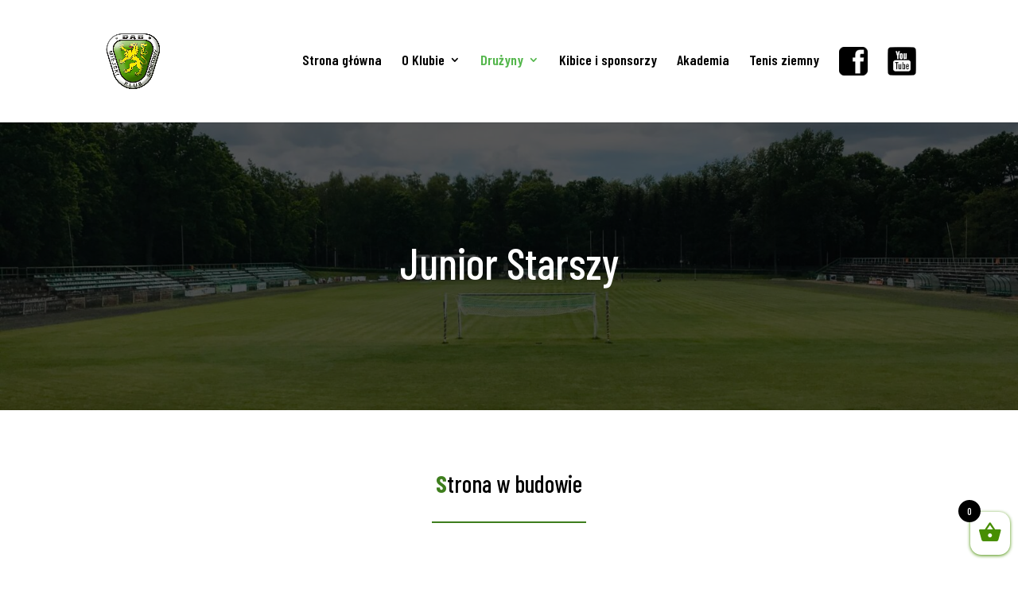

--- FILE ---
content_type: text/html
request_url: http://mksdebno.pl/junior-starszy-mks-dab-debno/
body_size: 8407
content:
<!DOCTYPE html>
<html lang="pl-PL">
<head>
<meta charset="UTF-8" />
<meta http-equiv="X-UA-Compatible" content="IE=edge">
<link rel="pingback" href="http://mksdebno.pl/xmlrpc.php" />
<script type="text/javascript">
document.documentElement.className = 'js';
</script>
<script>var et_site_url='http://mksdebno.pl';var et_post_id='3940';function et_core_page_resource_fallback(a,b){"undefined"===typeof b&&(b=a.sheet.cssRules&&0===a.sheet.cssRules.length);b&&(a.onerror=null,a.onload=null,a.href?a.href=et_site_url+"/?et_core_page_resource="+a.id+et_post_id:a.src&&(a.src=et_site_url+"/?et_core_page_resource="+a.id+et_post_id))}
</script>
<!-- This site is optimized with the Yoast SEO plugin v17.4 - https://yoast.com/wordpress/plugins/seo/ -->
<title>Junior Starszy MKS Dąb Dębno - MKS Dąb Dębno</title>
<meta name="robots" content="index, follow, max-snippet:-1, max-image-preview:large, max-video-preview:-1" />
<link rel="canonical" href="https://mksdebno.pl/junior-starszy-mks-dab-debno/" />
<meta property="og:locale" content="pl_PL" />
<meta property="og:type" content="article" />
<meta property="og:title" content="Junior Starszy MKS Dąb Dębno - MKS Dąb Dębno" />
<meta property="og:url" content="https://mksdebno.pl/junior-starszy-mks-dab-debno/" />
<meta property="og:site_name" content="MKS Dąb Dębno" />
<meta property="article:modified_time" content="2023-01-08T12:00:28+00:00" />
<meta name="twitter:card" content="summary_large_image" />
<meta name="twitter:label1" content="Szacowany czas czytania" />
<meta name="twitter:data1" content="1 minuta" />
<script type="application/ld+json" class="yoast-schema-graph">{"@context":"https://schema.org","@graph":[{"@type":"WebSite","@id":"https://mksdebno.pl/#website","url":"https://mksdebno.pl/","name":"MKS D\u0105b D\u0119bno","description":"","potentialAction":[{"@type":"SearchAction","target":{"@type":"EntryPoint","urlTemplate":"https://mksdebno.pl/?s={search_term_string}"},"query-input":"required name=search_term_string"}],"inLanguage":"pl-PL"},{"@type":"WebPage","@id":"https://mksdebno.pl/junior-starszy-mks-dab-debno/#webpage","url":"https://mksdebno.pl/junior-starszy-mks-dab-debno/","name":"Junior Starszy MKS D\u0105b D\u0119bno - MKS D\u0105b D\u0119bno","isPartOf":{"@id":"https://mksdebno.pl/#website"},"datePublished":"2023-01-08T11:59:59+00:00","dateModified":"2023-01-08T12:00:28+00:00","breadcrumb":{"@id":"https://mksdebno.pl/junior-starszy-mks-dab-debno/#breadcrumb"},"inLanguage":"pl-PL","potentialAction":[{"@type":"ReadAction","target":["https://mksdebno.pl/junior-starszy-mks-dab-debno/"]}]},{"@type":"BreadcrumbList","@id":"https://mksdebno.pl/junior-starszy-mks-dab-debno/#breadcrumb","itemListElement":[{"@type":"ListItem","position":1,"name":"Strona g\u0142\u00f3wna","item":"https://mksdebno.pl/"},{"@type":"ListItem","position":2,"name":"Junior Starszy MKS D\u0105b D\u0119bno"}]}]}</script>
<!-- / Yoast SEO plugin. -->
<link rel='dns-prefetch' href='//fonts.googleapis.com' />
<link rel="alternate" type="application/rss+xml" title="MKS Dąb Dębno &raquo; Kanał z wpisami" href="http://mksdebno.pl/feed/" />
<link rel="alternate" type="application/rss+xml" title="MKS Dąb Dębno &raquo; Kanał z komentarzami" href="http://mksdebno.pl/comments/feed/" />
<meta content="Divi v.4.7.5" name="generator"/><!-- <link rel='stylesheet' id='wp-block-library-css'  href='http://mksdebno.pl/wp-includes/css/dist/block-library/style.min.css?ver=5.6.16' type='text/css' media='all' /> -->
<!-- <link rel='stylesheet' id='wc-blocks-vendors-style-css'  href='http://mksdebno.pl/wp-content/plugins/woocommerce/packages/woocommerce-blocks/build/wc-blocks-vendors-style.css?ver=5.9.1' type='text/css' media='all' /> -->
<!-- <link rel='stylesheet' id='wc-blocks-style-css'  href='http://mksdebno.pl/wp-content/plugins/woocommerce/packages/woocommerce-blocks/build/wc-blocks-style.css?ver=5.9.1' type='text/css' media='all' /> -->
<!-- <link rel='stylesheet' id='menu-image-css'  href='http://mksdebno.pl/wp-content/plugins/menu-image/includes/css/menu-image.css?ver=3.0.4' type='text/css' media='all' /> -->
<!-- <link rel='stylesheet' id='dashicons-css'  href='http://mksdebno.pl/wp-includes/css/dashicons.min.css?ver=5.6.16' type='text/css' media='all' /> -->
<!-- <link rel='stylesheet' id='sportspress-general-css'  href='//mksdebno.pl/wp-content/plugins/sportspress/assets/css/sportspress.css?ver=2.7.8' type='text/css' media='all' /> -->
<!-- <link rel='stylesheet' id='sportspress-icons-css'  href='//mksdebno.pl/wp-content/plugins/sportspress/assets/css/icons.css?ver=2.7' type='text/css' media='all' /> -->
<!-- <link rel='stylesheet' id='woocommerce-layout-css'  href='http://mksdebno.pl/wp-content/plugins/woocommerce/assets/css/woocommerce-layout.css?ver=5.8.1' type='text/css' media='all' /> -->
<link rel="stylesheet" type="text/css" href="//mksdebno.pl/wp-content/cache/wpfc-minified/d4sya6em/c09uc.css" media="all"/>
<!-- <link rel='stylesheet' id='woocommerce-smallscreen-css'  href='http://mksdebno.pl/wp-content/plugins/woocommerce/assets/css/woocommerce-smallscreen.css?ver=5.8.1' type='text/css' media='only screen and (max-width: 768px)' /> -->
<link rel="stylesheet" type="text/css" href="//mksdebno.pl/wp-content/cache/wpfc-minified/ffu1jomc/c09uc.css" media="only screen and (max-width: 768px)"/>
<!-- <link rel='stylesheet' id='woocommerce-general-css'  href='http://mksdebno.pl/wp-content/plugins/woocommerce/assets/css/woocommerce.css?ver=5.8.1' type='text/css' media='all' /> -->
<link rel="stylesheet" type="text/css" href="//mksdebno.pl/wp-content/cache/wpfc-minified/qx4mtle1/c09uc.css" media="all"/>
<style id='woocommerce-inline-inline-css' type='text/css'>
.woocommerce form .form-row .required { visibility: visible; }
</style>
<!-- <link rel='stylesheet' id='xoo-wsc-fonts-css'  href='http://mksdebno.pl/wp-content/plugins/side-cart-woocommerce/assets/css/xoo-wsc-fonts.css?ver=2.1' type='text/css' media='all' /> -->
<!-- <link rel='stylesheet' id='xoo-wsc-style-css'  href='http://mksdebno.pl/wp-content/plugins/side-cart-woocommerce/assets/css/xoo-wsc-style.css?ver=2.1' type='text/css' media='all' /> -->
<link rel="stylesheet" type="text/css" href="//mksdebno.pl/wp-content/cache/wpfc-minified/l99nh64h/c09uc.css" media="all"/>
<style id='xoo-wsc-style-inline-css' type='text/css'>
.xoo-wsc-sp-left-col img{
max-width: 80px;
}
.xoo-wsc-sp-right-col{
font-size: 14px;
}
.xoo-wsc-sp-container{
background-color: #eee;
}
.xoo-wsc-footer{
background-color: #ffffff;
color: #000000;
padding: 10px 20px;
}
.xoo-wsc-footer, .xoo-wsc-footer a, .xoo-wsc-footer .amount{
font-size: 18px;
}
.xoo-wsc-ft-buttons-cont{
grid-template-columns: auto;
}
.xoo-wsc-basket{
bottom: 12px;
right: 0px;
background-color: #ffffff;
color: #478e03;
box-shadow: 0 1px 4px 0;
}
.xoo-wsc-items-count{
top: -15px;
left: -15px;
}
.xoo-wsc-items-count, .xoo-wsc-sc-count{
background-color: #000000;
color: #ffffff;
}
.xoo-wsc-container, .xoo-wsc-slider{
max-width: 320px;
right: -320px;
top: 0;bottom: 0;
bottom: 0;
font-family: }
.xoo-wsc-cart-active .xoo-wsc-container, .xoo-wsc-slider-active .xoo-wsc-slider{
right: 0;
}
.xoo-wsc-cart-active .xoo-wsc-basket{
right: 320px;
}
.xoo-wsc-slider{
right: -320px;
}
span.xoo-wsch-close {
font-size: 16px;
right: 10px;
}
.xoo-wsch-top{
justify-content: center;
}
.xoo-wsch-text{
font-size: 20px;
}
.xoo-wsc-header{
color: #000000;
background-color: #ffffff;
}
.xoo-wsc-sb-bar > span{
background-color: #1e73be;
}
.xoo-wsc-body{
background-color: #ffffff;
}
.xoo-wsc-body, .xoo-wsc-body span.amount, .xoo-wsc-body a{
font-size: 16px;
color: #000000;
}
.xoo-wsc-product{
padding: 20px 15px;
}
.xoo-wsc-img-col{
width: 30%;
}
.xoo-wsc-sum-col{
width: 70%;
}
.xoo-wsc-sum-col{
justify-content: center;
}
/***** Quantity *****/
.xoo-wsc-qty-box{
max-width: 75px;
}
.xoo-wsc-qty-box.xoo-wsc-qtb-square{
border-color: #000000;
}
input[type="number"].xoo-wsc-qty{
border-color: #000000;
background-color: #ffffff;
color: #000000;
height: 28px;
line-height: 28px;
}
input[type="number"].xoo-wsc-qty, .xoo-wsc-qtb-square{
border-width: 1px;
border-style: solid;
}
.xoo-wsc-chng{
background-color: #ffffff;
color: #000000;
}
</style>
<!-- <link rel='stylesheet' id='divi-style-css'  href='http://mksdebno.pl/wp-content/themes/Divi/style.css?ver=4.7.5' type='text/css' media='all' /> -->
<link rel="stylesheet" type="text/css" href="//mksdebno.pl/wp-content/cache/wpfc-minified/de6l1c36/c09uc.css" media="all"/>
<link rel='stylesheet' id='et-builder-googlefonts-cached-css'  href='http://fonts.googleapis.com/css?family=Barlow+Condensed:100,100italic,200,200italic,300,300italic,regular,italic,500,500italic,600,600italic,700,700italic,800,800italic,900,900italic|Lato:100,100italic,300,300italic,regular,italic,700,700italic,900,900italic&#038;subset=latin,latin-ext&#038;display=swap' type='text/css' media='all' />
<style type="text/css"> /* SportsPress Frontend CSS */ .sp-event-calendar tbody td a,.sp-event-calendar tbody td a:hover{background: none;}.sp-data-table th,.sp-calendar th,.sp-data-table tfoot,.sp-calendar tfoot,.sp-button,.sp-heading{background:#3e7e1d !important}.sp-calendar tbody a{color:#3e7e1d !important}.sp-data-table tbody,.sp-calendar tbody{background: #fffff !important}.sp-data-table tbody,.sp-calendar tbody{color: #0f0f0f !important}.sp-data-table th,.sp-data-table th a,.sp-data-table tfoot,.sp-data-table tfoot a,.sp-calendar th,.sp-calendar th a,.sp-calendar tfoot,.sp-calendar tfoot a,.sp-button,.sp-heading{color: #ffffff !important}.sp-data-table tbody a,.sp-data-table tbody a:hover,.sp-calendar tbody a:focus{color: #c51d27 !important}.sp-highlight,.sp-calendar td#today{background: #ffff2d !important}.sp-data-table th,.sp-data-table td{text-align: left !important} /* SportsPress Custom CSS */ font-family: 'Barlow Condensed', sans-serif !important;</style><script src='//mksdebno.pl/wp-content/cache/wpfc-minified/1gdbffy0/c09uc.js' type="text/javascript"></script>
<!-- <script type='text/javascript' src='http://mksdebno.pl/wp-includes/js/jquery/jquery.min.js?ver=3.5.1' id='jquery-core-js'></script> -->
<!-- <script type='text/javascript' src='http://mksdebno.pl/wp-includes/js/jquery/jquery-migrate.min.js?ver=3.3.2' id='jquery-migrate-js'></script> -->
<link rel="https://api.w.org/" href="http://mksdebno.pl/wp-json/" /><link rel="alternate" type="application/json" href="http://mksdebno.pl/wp-json/wp/v2/pages/3940" /><link rel="EditURI" type="application/rsd+xml" title="RSD" href="http://mksdebno.pl/xmlrpc.php?rsd" />
<link rel="wlwmanifest" type="application/wlwmanifest+xml" href="http://mksdebno.pl/wp-includes/wlwmanifest.xml" /> 
<meta name="generator" content="WordPress 5.6.16" />
<meta name="generator" content="SportsPress 2.7.8" />
<meta name="generator" content="WooCommerce 5.8.1" />
<link rel='shortlink' href='http://mksdebno.pl/?p=3940' />
<link rel="alternate" type="application/json+oembed" href="http://mksdebno.pl/wp-json/oembed/1.0/embed?url=http%3A%2F%2Fmksdebno.pl%2Fjunior-starszy-mks-dab-debno%2F" />
<link rel="alternate" type="text/xml+oembed" href="http://mksdebno.pl/wp-json/oembed/1.0/embed?url=http%3A%2F%2Fmksdebno.pl%2Fjunior-starszy-mks-dab-debno%2F&#038;format=xml" />
<script>
document.documentElement.className = document.documentElement.className.replace( 'no-js', 'js' );
</script>
<style>
.no-js img.lazyload { display: none; }
figure.wp-block-image img.lazyloading { min-width: 150px; }
.lazyload, .lazyloading { opacity: 0; }
.lazyloaded {
opacity: 1;
transition: opacity 400ms;
transition-delay: 0ms;
}
</style>
<!-- Analytics by WP Statistics v13.2.15 - https://wp-statistics.com/ -->
<script>
let WP_Statistics_Dnd_Active = parseInt(navigator.msDoNotTrack || window.doNotTrack || navigator.doNotTrack, 10);
if (WP_Statistics_Dnd_Active !== 1) {
var WP_Statistics_http = new XMLHttpRequest();
WP_Statistics_http.open("GET", "http://mksdebno.pl/wp-json/wp-statistics/v2/hit?wp_statistics_hit_rest=yes&exclusion_match=yes&exclusion_reason=CrawlerDetect&track_all=1&current_page_type=page&current_page_id=3940&search_query&page_uri=L2p1bmlvci1zdGFyc3p5LW1rcy1kYWItZGVibm8v" + "&referred=" + encodeURIComponent(document.referrer) + "&_=" + Date.now(), true);
WP_Statistics_http.setRequestHeader("Content-Type", "application/json;charset=UTF-8");
WP_Statistics_http.send(null);
}
</script><meta name="viewport" content="width=device-width, initial-scale=1.0, maximum-scale=1.0, user-scalable=0" /><link rel="preload" href="http://mksdebno.pl/wp-content/themes/Divi/core/admin/fonts/modules.ttf" as="font" crossorigin="anonymous">	<noscript><style>.woocommerce-product-gallery{ opacity: 1 !important; }</style></noscript>
<style type="text/css" id="custom-background-css">
body.custom-background { background-color: #ffffff; }
</style>
<!-- Global site tag (gtag.js) - Google Analytics -->
<script async src="https://www.googletagmanager.com/gtag/js?id=UA-175020700-1"></script>
<script>
window.dataLayer = window.dataLayer || [];
function gtag(){dataLayer.push(arguments);}
gtag('js', new Date());
gtag('config', 'UA-175020700-1');
</script>
<link rel="icon" href="http://mksdebno.pl/wp-content/uploads/2020/06/cropped-dab-32x32.jpg" sizes="32x32" />
<link rel="icon" href="http://mksdebno.pl/wp-content/uploads/2020/06/cropped-dab-192x192.jpg" sizes="192x192" />
<link rel="apple-touch-icon" href="http://mksdebno.pl/wp-content/uploads/2020/06/cropped-dab-180x180.jpg" />
<meta name="msapplication-TileImage" content="http://mksdebno.pl/wp-content/uploads/2020/06/cropped-dab-270x270.jpg" />
<!-- <link rel="stylesheet" id="et-core-unified-3940-cached-inline-styles" href="http://mksdebno.pl/wp-content/et-cache/3940/et-core-unified-3940-17672644095283.min.css" onerror="et_core_page_resource_fallback(this, true)" onload="et_core_page_resource_fallback(this)" /> -->
<link rel="stylesheet" type="text/css" href="//mksdebno.pl/wp-content/cache/wpfc-minified/eujtwgwe/4ehb9.css" media="all"/></head>
<body class="page-template-default page page-id-3940 custom-background theme-Divi woocommerce-no-js et_pb_button_helper_class et_fullwidth_secondary_nav et_fixed_nav et_show_nav et_hide_fixed_logo et_secondary_nav_enabled et_secondary_nav_only_menu et_primary_nav_dropdown_animation_expand et_secondary_nav_dropdown_animation_fade et_header_style_left et_pb_footer_columns1 et_pb_gutters3 et_pb_pagebuilder_layout et_no_sidebar et_divi_theme et-db et_minified_js et_minified_css">
<div id="page-container">
<div id="top-header">
<div class="container clearfix">
<div id="et-secondary-menu">
<ul id="et-secondary-nav" class="menu"><li class="menu-item menu-item-type-taxonomy menu-item-object-product_cat menu-item-3098"><a href="http://mksdebno.pl/kategoria-produktu/koszulki/">Koszulki</a></li>
<li class="menu-item menu-item-type-taxonomy menu-item-object-product_cat menu-item-3140"><a href="http://mksdebno.pl/kategoria-produktu/gadzety-kibica/">Gadżety kibica</a></li>
</ul><a href="http://mksdebno.pl/koszyk/" class="et-cart-info">
<span>Elementy 0</span>
</a>				</div> <!-- #et-secondary-menu -->
</div> <!-- .container -->
</div> <!-- #top-header -->
<header id="main-header" data-height-onload="117">
<div class="container clearfix et_menu_container">
<div class="logo_container">
<span class="logo_helper"></span>
<a href="http://mksdebno.pl/">
<img  alt="MKS Dąb Dębno" id="logo" data-height-percentage="48" data-src="http://mksdebno.pl/wp-content/uploads/2020/06/307870_219571301445294_2109472556_n.png" class="lazyload" src="[data-uri]" /><noscript><img src="http://mksdebno.pl/wp-content/uploads/2020/06/307870_219571301445294_2109472556_n.png" alt="MKS Dąb Dębno" id="logo" data-height-percentage="48" /></noscript>
</a>
</div>
<div id="et-top-navigation" data-height="117" data-fixed-height="58">
<nav id="top-menu-nav">
<ul id="top-menu" class="nav"><li id="menu-item-2581" class="menu-item menu-item-type-post_type menu-item-object-page menu-item-home menu-item-2581"><a href="http://mksdebno.pl/">Strona główna</a></li>
<li id="menu-item-2588" class="menu-item menu-item-type-custom menu-item-object-custom menu-item-has-children menu-item-2588"><a href="#">O Klubie</a>
<ul class="sub-menu">
<li id="menu-item-2582" class="menu-item menu-item-type-post_type menu-item-object-page menu-item-2582"><a href="http://mksdebno.pl/historia-klubu/">Historia Klubu</a></li>
<li id="menu-item-2584" class="menu-item menu-item-type-post_type menu-item-object-page menu-item-2584"><a href="http://mksdebno.pl/stadion/">Stadion</a></li>
<li id="menu-item-2586" class="menu-item menu-item-type-post_type menu-item-object-page menu-item-2586"><a href="http://mksdebno.pl/zarzad/">Zarząd</a></li>
<li id="menu-item-3933" class="menu-item menu-item-type-post_type menu-item-object-page menu-item-3933"><a href="http://mksdebno.pl/finanse-klubu/">Finanse klubu</a></li>
<li id="menu-item-4059" class="menu-item menu-item-type-post_type menu-item-object-page menu-item-4059"><a href="http://mksdebno.pl/statut/">Statut</a></li>
</ul>
</li>
<li id="menu-item-2587" class="menu-item menu-item-type-custom menu-item-object-custom current-menu-ancestor current-menu-parent menu-item-has-children menu-item-2587"><a href="#">Drużyny</a>
<ul class="sub-menu">
<li id="menu-item-3948" class="menu-item menu-item-type-post_type menu-item-object-page menu-item-3948"><a href="http://mksdebno.pl/mks-dab-debno-senior/">Senior</a></li>
<li id="menu-item-3947" class="menu-item menu-item-type-post_type menu-item-object-page current-menu-item page_item page-item-3940 current_page_item menu-item-3947"><a href="http://mksdebno.pl/junior-starszy-mks-dab-debno/" aria-current="page">Junior Starszy</a></li>
<li id="menu-item-3946" class="menu-item menu-item-type-post_type menu-item-object-page menu-item-3946"><a href="http://mksdebno.pl/junior-mlodszy-mks-dab-debno/">Junior Młodszy</a></li>
<li id="menu-item-2908" class="menu-item menu-item-type-post_type menu-item-object-page menu-item-2908"><a href="http://mksdebno.pl/2903-2/">Trampkarz</a></li>
</ul>
</li>
<li id="menu-item-2646" class="menu-item menu-item-type-post_type menu-item-object-page menu-item-2646"><a href="http://mksdebno.pl/kibice/">Kibice i sponsorzy</a></li>
<li id="menu-item-2636" class="menu-item menu-item-type-custom menu-item-object-custom menu-item-2636"><a href="http://www.uksdebno.pl">Akademia</a></li>
<li id="menu-item-4127" class="menu-item menu-item-type-post_type menu-item-object-page menu-item-4127"><a href="http://mksdebno.pl/mks-dab-debno-sekcja-tenisa-ziemnego/">Tenis ziemny</a></li>
<li id="menu-item-2676" class="menu-item menu-item-type-custom menu-item-object-custom menu-item-2676"><a href="https://www.facebook.com/mksdab/" class="menu-image-title-hide menu-image-not-hovered"><span class="menu-image-title-hide menu-image-title">Facebook</span><img width="36" height="36"   alt="" data-src="http://mksdebno.pl/wp-content/uploads/2020/06/25305-1-36x36.png" class="menu-image menu-image-title-hide lazyload" src="[data-uri]" /><noscript><img width="36" height="36" src="http://mksdebno.pl/wp-content/uploads/2020/06/25305-1-36x36.png" class="menu-image menu-image-title-hide" alt="" /></noscript></a></li>
<li id="menu-item-2677" class="menu-item menu-item-type-custom menu-item-object-custom menu-item-2677"><a href="http://youtube.pl" class="menu-image-title-hide menu-image-not-hovered"><span class="menu-image-title-hide menu-image-title">YouTube</span><img width="36" height="36"   alt="" data-src="http://mksdebno.pl/wp-content/uploads/2020/06/Unknown-36x36.png" class="menu-image menu-image-title-hide lazyload" src="[data-uri]" /><noscript><img width="36" height="36" src="http://mksdebno.pl/wp-content/uploads/2020/06/Unknown-36x36.png" class="menu-image menu-image-title-hide" alt="" /></noscript></a></li>
</ul>						</nav>
<div id="et_mobile_nav_menu">
<div class="mobile_nav closed">
<span class="select_page">Zaznacz stronę</span>
<span class="mobile_menu_bar mobile_menu_bar_toggle"></span>
</div>
</div>				</div> <!-- #et-top-navigation -->
</div> <!-- .container -->
<div class="et_search_outer">
<div class="container et_search_form_container">
<form role="search" method="get" class="et-search-form" action="http://mksdebno.pl/">
<input type="search" class="et-search-field" placeholder="Wyszukiwanie &hellip;" value="" name="s" title="Szukaj:" />					</form>
<span class="et_close_search_field"></span>
</div>
</div>
</header> <!-- #main-header -->
<div id="et-main-area">
<div id="main-content">
<article id="post-3940" class="post-3940 page type-page status-publish hentry">
<div class="entry-content">
<div id="et-boc" class="et-boc">
<div class="et-l et-l--post">
<div class="et_builder_inner_content et_pb_gutters3">
<div class="et_pb_section et_pb_section_0 et_pb_fullwidth_section et_section_regular" >
<section class="et_pb_module et_pb_fullwidth_header et_pb_fullwidth_header_0 et_pb_text_align_center et_pb_bg_layout_dark">
<div class="et_pb_fullwidth_header_container center">
<div class="header-content-container center">
<div class="header-content">
<h1 class="et_pb_module_header">Junior Starszy</h1>
<div class="et_pb_header_content_wrapper"></div>
</div>
</div>
</div>
<div class="et_pb_fullwidth_header_overlay"></div>
<div class="et_pb_fullwidth_header_scroll"></div>
</section>
</div> <!-- .et_pb_section --><div class="et_pb_section et_pb_section_1 et_section_regular" >
<div class="et_pb_row et_pb_row_0">
<div class="et_pb_column et_pb_column_4_4 et_pb_column_0  et_pb_css_mix_blend_mode_passthrough et-last-child">
<div class="et_pb_module et_pb_text et_pb_text_0  et_pb_text_align_left et_pb_bg_layout_light">
<div class="et_pb_text_inner"><h3><strong><span style="color: #3e7e1d;">S</span></strong>trona w budowie</h3></div>
</div> <!-- .et_pb_text --><div class="et_pb_module et_pb_divider et_pb_divider_0 et_pb_divider_position_ et_pb_space"><div class="et_pb_divider_internal"></div></div>
</div> <!-- .et_pb_column -->
</div> <!-- .et_pb_row -->
</div> <!-- .et_pb_section -->		</div><!-- .et_builder_inner_content -->
</div><!-- .et-l -->
</div><!-- #et-boc -->
</div> <!-- .entry-content -->
</article> <!-- .et_pb_post -->
</div> <!-- #main-content -->

<footer id="main-footer">
<div id="et-footer-nav">
<div class="container">
<ul id="menu-sidebar-category-menu" class="bottom-nav"><li class="menu-item menu-item-type-taxonomy menu-item-object-product_cat menu-item-3098"><a href="http://mksdebno.pl/kategoria-produktu/koszulki/">Koszulki</a></li>
<li class="menu-item menu-item-type-taxonomy menu-item-object-product_cat menu-item-3140"><a href="http://mksdebno.pl/kategoria-produktu/gadzety-kibica/">Gadżety kibica</a></li>
</ul>					</div>
</div> <!-- #et-footer-nav -->
<div id="footer-bottom">
<div class="container clearfix">
<div id="footer-info">2023 © Copyright - 3mindset.pl | 
Created by <a href="https://3mindset.pl/" target="_blank"><strong>Agencja marketingowa Poznań - 3Mindset</strong></a></div>					</div>	<!-- .container -->
</div>
</footer> <!-- #main-footer -->
</div> <!-- #et-main-area -->
</div> <!-- #page-container -->
<div class="xoo-wsc-modal">
<div class="xoo-wsc-container">
<div class="xoo-wsc-basket">
<span class="xoo-wsc-items-count">0</span>
<span class="xoo-wsc-bki xoo-wsc-icon-basket1"></span>
</div>
<div class="xoo-wsc-header">
<div class="xoo-wsch-top">
<div class="xoo-wsc-notice-container" data-section="cart"><ul class="xoo-wsc-notices"></ul></div>	
<div class="xoo-wsch-basket">
<span class="xoo-wscb-icon xoo-wsc-icon-bag2"></span>
<span class="xoo-wscb-count">0</span>
</div>
<span class="xoo-wsch-text">Twój koszyk</span>
<span class="xoo-wsch-close xoo-wsc-icon-cross"></span>
</div>
</div>
<div class="xoo-wsc-body">
<div class="xoo-wsc-empty-cart"><span>Twój koszyk jest pusty!</span><a class="button btn" href="http://mksdebno.pl/sklep__trashed/">Powrót do sklepu</a></div>
</div>
<div class="xoo-wsc-footer">
<div class="xoo-wsc-ft-buttons-cont">
<a href="#" class="xoo-wsc-ft-btn button btn xoo-wsc-ft-btn-continue">Kontynuuj zakupy</a>
</div>
</div>
<span class="xoo-wsc-loader"></span>
</div>
<span class="xoo-wsc-opac">
</div>	<script type="text/javascript">
(function () {
var c = document.body.className;
c = c.replace(/woocommerce-no-js/, 'woocommerce-js');
document.body.className = c;
})();
</script>
<script type='text/javascript' src='http://mksdebno.pl/wp-content/plugins/sportspress/assets/js/jquery.dataTables.min.js?ver=1.10.4' id='jquery-datatables-js'></script>
<script type='text/javascript' id='sportspress-js-extra'>
/* <![CDATA[ */
var localized_strings = {"days":"dni","hrs":"godziny","mins":"minuty","secs":"sekundy","previous":"Poprzedni","next":"Dalej"};
/* ]]> */
</script>
<script type='text/javascript' src='http://mksdebno.pl/wp-content/plugins/sportspress/assets/js/sportspress.js?ver=2.7.8' id='sportspress-js'></script>
<script type='text/javascript' src='http://mksdebno.pl/wp-content/plugins/woocommerce/assets/js/jquery-blockui/jquery.blockUI.min.js?ver=2.7.0-wc.5.8.1' id='jquery-blockui-js'></script>
<script type='text/javascript' id='wc-add-to-cart-js-extra'>
/* <![CDATA[ */
var wc_add_to_cart_params = {"ajax_url":"\/wp-admin\/admin-ajax.php","wc_ajax_url":"\/?wc-ajax=%%endpoint%%","i18n_view_cart":"Zobacz koszyk","cart_url":"http:\/\/mksdebno.pl\/koszyk\/","is_cart":"","cart_redirect_after_add":"no"};
/* ]]> */
</script>
<script type='text/javascript' src='http://mksdebno.pl/wp-content/plugins/woocommerce/assets/js/frontend/add-to-cart.min.js?ver=5.8.1' id='wc-add-to-cart-js'></script>
<script type='text/javascript' src='http://mksdebno.pl/wp-content/plugins/woocommerce/assets/js/js-cookie/js.cookie.min.js?ver=2.1.4-wc.5.8.1' id='js-cookie-js'></script>
<script type='text/javascript' id='woocommerce-js-extra'>
/* <![CDATA[ */
var woocommerce_params = {"ajax_url":"\/wp-admin\/admin-ajax.php","wc_ajax_url":"\/?wc-ajax=%%endpoint%%"};
/* ]]> */
</script>
<script type='text/javascript' src='http://mksdebno.pl/wp-content/plugins/woocommerce/assets/js/frontend/woocommerce.min.js?ver=5.8.1' id='woocommerce-js'></script>
<script type='text/javascript' id='wc-cart-fragments-js-extra'>
/* <![CDATA[ */
var wc_cart_fragments_params = {"ajax_url":"\/wp-admin\/admin-ajax.php","wc_ajax_url":"\/?wc-ajax=%%endpoint%%","cart_hash_key":"wc_cart_hash_d8a0aef3a0119b1d908ad5c8ff8c00cc","fragment_name":"wc_fragments_d8a0aef3a0119b1d908ad5c8ff8c00cc","request_timeout":"5000"};
/* ]]> */
</script>
<script type='text/javascript' src='http://mksdebno.pl/wp-content/plugins/woocommerce/assets/js/frontend/cart-fragments.min.js?ver=5.8.1' id='wc-cart-fragments-js'></script>
<script type='text/javascript' id='divi-custom-script-js-extra'>
/* <![CDATA[ */
var DIVI = {"item_count":"%d Item","items_count":"%d Items"};
var et_shortcodes_strings = {"previous":"Poprzednie","next":"Nast\u0119pne"};
var et_pb_custom = {"ajaxurl":"http:\/\/mksdebno.pl\/wp-admin\/admin-ajax.php","images_uri":"http:\/\/mksdebno.pl\/wp-content\/themes\/Divi\/images","builder_images_uri":"http:\/\/mksdebno.pl\/wp-content\/themes\/Divi\/includes\/builder\/images","et_frontend_nonce":"51e6e390cd","subscription_failed":"Prosz\u0119, sprawd\u017a pola poni\u017cej, aby upewni\u0107 si\u0119, \u017ce wpisa\u0142e\u015b poprawn\u0105 informacj\u0119.","et_ab_log_nonce":"4284c255f5","fill_message":"Prosz\u0119 wype\u0142ni\u0107 nast\u0119puj\u0105ce pola:","contact_error_message":"Napraw poni\u017csze b\u0142\u0119dy:","invalid":"Nieprawid\u0142owy adres e-mail","captcha":"Captcha","prev":"Przed","previous":"Poprzednie","next":"Dalej","wrong_captcha":"Wpisa\u0142e\u015b\/-a\u015b w captcha nieprawid\u0142owy numer.","wrong_checkbox":"Checkbox","ignore_waypoints":"no","is_divi_theme_used":"1","widget_search_selector":".widget_search","ab_tests":[],"is_ab_testing_active":"","page_id":"3940","unique_test_id":"","ab_bounce_rate":"5","is_cache_plugin_active":"yes","is_shortcode_tracking":"","tinymce_uri":""}; var et_builder_utils_params = {"condition":{"diviTheme":true,"extraTheme":false},"scrollLocations":["app","top"],"builderScrollLocations":{"desktop":"app","tablet":"app","phone":"app"},"onloadScrollLocation":"app","builderType":"fe"}; var et_frontend_scripts = {"builderCssContainerPrefix":"#et-boc","builderCssLayoutPrefix":"#et-boc .et-l"};
var et_pb_box_shadow_elements = [];
var et_pb_motion_elements = {"desktop":[],"tablet":[],"phone":[]};
var et_pb_sticky_elements = [];
/* ]]> */
</script>
<script type='text/javascript' src='http://mksdebno.pl/wp-content/themes/Divi/js/custom.unified.js?ver=4.7.5' id='divi-custom-script-js'></script>
<script type='text/javascript' id='xoo-wsc-main-js-js-extra'>
/* <![CDATA[ */
var xoo_wsc_params = {"adminurl":"http:\/\/mksdebno.pl\/wp-admin\/admin-ajax.php","wc_ajax_url":"\/?wc-ajax=%%endpoint%%","qtyUpdateDelay":"500","notificationTime":"5000","html":{"successNotice":"<ul class=\"xoo-wsc-notices\"><li class=\"xoo-wsc-notice-success\"><span class=\"xoo-wsc-icon-check_circle\"><\/span>%s%<\/li><\/ul>","errorNotice":"<ul class=\"xoo-wsc-notices\"><li class=\"xoo-wsc-notice-error\"><span class=\"xoo-wsc-icon-cross\"><\/span>%s%<\/li><\/ul>"},"strings":{"maxQtyError":"Only %s% in stock","stepQtyError":"Quantity can only be purchased in multiple of %s%","calculateCheckout":"Please use checkout form to calculate shipping","couponEmpty":"Please enter promo code"},"isCheckout":"","isCart":"","sliderAutoClose":"1","shippingEnabled":"1","couponsEnabled":"1","autoOpenCart":"no","addedToCart":"","ajaxAddToCart":"yes","showBasket":"always_show","flyToCart":"no","productFlyClass":"","refreshCart":"no","fetchDelay":"200"};
/* ]]> */
</script>
<script type='text/javascript' src='http://mksdebno.pl/wp-content/plugins/side-cart-woocommerce/assets/js/xoo-wsc-main.js?ver=2.1' id='xoo-wsc-main-js-js'></script>
<script type='text/javascript' src='http://mksdebno.pl/wp-content/themes/Divi/core/admin/js/common.js?ver=4.7.5' id='et-core-common-js'></script>
<script type='text/javascript' src='http://mksdebno.pl/wp-content/plugins/wp-smushit/app/assets/js/smush-lazy-load-native.min.js?ver=3.9.1' id='smush-lazy-load-js'></script>
<script type='text/javascript' id='smush-lazy-load-js-after'>
function rw() { Waypoint.refreshAll(); } window.addEventListener( 'lazybeforeunveil', rw, false); window.addEventListener( 'lazyloaded', rw, false);
</script>
<script type='text/javascript' src='http://mksdebno.pl/wp-includes/js/wp-embed.min.js?ver=5.6.16' id='wp-embed-js'></script>
</body>
</html><!-- WP Fastest Cache file was created in 0.5976619720459 seconds, on 01-01-26 11:49:05 -->